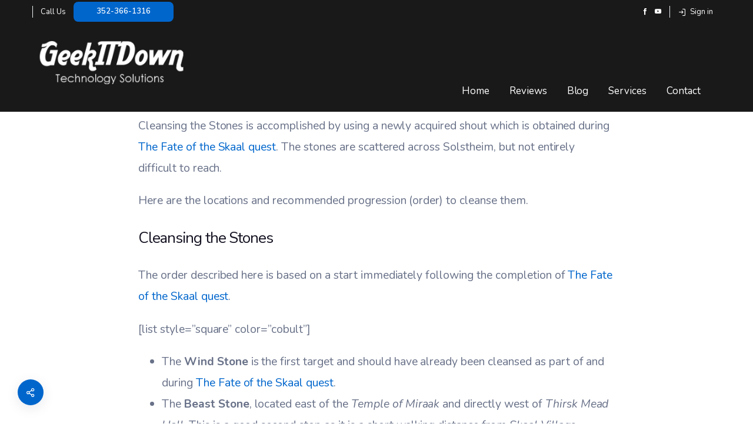

--- FILE ---
content_type: text/html; charset=UTF-8
request_url: https://geekitdown.com/how-to-complete-cleansing-the-stones-skyrim/
body_size: 13606
content:
<!DOCTYPE html>
<html lang="en-US">
	<head>
		<meta charset="UTF-8" />
		<meta name="viewport" content="width=device-width, initial-scale=1, maximum-scale=1">
		<meta name="format-detection" content="telephone=no">
		<link rel="profile" href="https://gmpg.org/xfn/11" />
		<link rel="pingback" href="https://geekitdown.com/xmlrpc.php" />
		<title>How To Complete Cleansing The Stones [Skyrim] &#8211; GeekITDown Computer Services &amp; Technology Solutions</title>
<meta name='robots' content='max-image-preview:large' />
<link rel='dns-prefetch' href='//stats.wp.com' />
<link rel='preconnect' href='//c0.wp.com' />
<link rel="alternate" type="application/rss+xml" title="GeekITDown Computer Services &amp; Technology Solutions &raquo; Feed" href="https://geekitdown.com/feed/" />
<link rel="alternate" type="application/rss+xml" title="GeekITDown Computer Services &amp; Technology Solutions &raquo; Comments Feed" href="https://geekitdown.com/comments/feed/" />
<link rel="alternate" type="application/rss+xml" title="GeekITDown Computer Services &amp; Technology Solutions &raquo; How To Complete Cleansing The Stones [Skyrim] Comments Feed" href="https://geekitdown.com/how-to-complete-cleansing-the-stones-skyrim/feed/" />
<link rel="alternate" title="oEmbed (JSON)" type="application/json+oembed" href="https://geekitdown.com/wp-json/oembed/1.0/embed?url=https%3A%2F%2Fgeekitdown.com%2Fhow-to-complete-cleansing-the-stones-skyrim%2F" />
<link rel="alternate" title="oEmbed (XML)" type="text/xml+oembed" href="https://geekitdown.com/wp-json/oembed/1.0/embed?url=https%3A%2F%2Fgeekitdown.com%2Fhow-to-complete-cleansing-the-stones-skyrim%2F&#038;format=xml" />
<style id='wp-img-auto-sizes-contain-inline-css'>
img:is([sizes=auto i],[sizes^="auto," i]){contain-intrinsic-size:3000px 1500px}
/*# sourceURL=wp-img-auto-sizes-contain-inline-css */
</style>
<style id='wp-emoji-styles-inline-css'>

	img.wp-smiley, img.emoji {
		display: inline !important;
		border: none !important;
		box-shadow: none !important;
		height: 1em !important;
		width: 1em !important;
		margin: 0 0.07em !important;
		vertical-align: -0.1em !important;
		background: none !important;
		padding: 0 !important;
	}
/*# sourceURL=wp-emoji-styles-inline-css */
</style>
<style id='wp-block-library-inline-css'>
:root{--wp-block-synced-color:#7a00df;--wp-block-synced-color--rgb:122,0,223;--wp-bound-block-color:var(--wp-block-synced-color);--wp-editor-canvas-background:#ddd;--wp-admin-theme-color:#007cba;--wp-admin-theme-color--rgb:0,124,186;--wp-admin-theme-color-darker-10:#006ba1;--wp-admin-theme-color-darker-10--rgb:0,107,160.5;--wp-admin-theme-color-darker-20:#005a87;--wp-admin-theme-color-darker-20--rgb:0,90,135;--wp-admin-border-width-focus:2px}@media (min-resolution:192dpi){:root{--wp-admin-border-width-focus:1.5px}}.wp-element-button{cursor:pointer}:root .has-very-light-gray-background-color{background-color:#eee}:root .has-very-dark-gray-background-color{background-color:#313131}:root .has-very-light-gray-color{color:#eee}:root .has-very-dark-gray-color{color:#313131}:root .has-vivid-green-cyan-to-vivid-cyan-blue-gradient-background{background:linear-gradient(135deg,#00d084,#0693e3)}:root .has-purple-crush-gradient-background{background:linear-gradient(135deg,#34e2e4,#4721fb 50%,#ab1dfe)}:root .has-hazy-dawn-gradient-background{background:linear-gradient(135deg,#faaca8,#dad0ec)}:root .has-subdued-olive-gradient-background{background:linear-gradient(135deg,#fafae1,#67a671)}:root .has-atomic-cream-gradient-background{background:linear-gradient(135deg,#fdd79a,#004a59)}:root .has-nightshade-gradient-background{background:linear-gradient(135deg,#330968,#31cdcf)}:root .has-midnight-gradient-background{background:linear-gradient(135deg,#020381,#2874fc)}:root{--wp--preset--font-size--normal:16px;--wp--preset--font-size--huge:42px}.has-regular-font-size{font-size:1em}.has-larger-font-size{font-size:2.625em}.has-normal-font-size{font-size:var(--wp--preset--font-size--normal)}.has-huge-font-size{font-size:var(--wp--preset--font-size--huge)}.has-text-align-center{text-align:center}.has-text-align-left{text-align:left}.has-text-align-right{text-align:right}.has-fit-text{white-space:nowrap!important}#end-resizable-editor-section{display:none}.aligncenter{clear:both}.items-justified-left{justify-content:flex-start}.items-justified-center{justify-content:center}.items-justified-right{justify-content:flex-end}.items-justified-space-between{justify-content:space-between}.screen-reader-text{border:0;clip-path:inset(50%);height:1px;margin:-1px;overflow:hidden;padding:0;position:absolute;width:1px;word-wrap:normal!important}.screen-reader-text:focus{background-color:#ddd;clip-path:none;color:#444;display:block;font-size:1em;height:auto;left:5px;line-height:normal;padding:15px 23px 14px;text-decoration:none;top:5px;width:auto;z-index:100000}html :where(.has-border-color){border-style:solid}html :where([style*=border-top-color]){border-top-style:solid}html :where([style*=border-right-color]){border-right-style:solid}html :where([style*=border-bottom-color]){border-bottom-style:solid}html :where([style*=border-left-color]){border-left-style:solid}html :where([style*=border-width]){border-style:solid}html :where([style*=border-top-width]){border-top-style:solid}html :where([style*=border-right-width]){border-right-style:solid}html :where([style*=border-bottom-width]){border-bottom-style:solid}html :where([style*=border-left-width]){border-left-style:solid}html :where(img[class*=wp-image-]){height:auto;max-width:100%}:where(figure){margin:0 0 1em}html :where(.is-position-sticky){--wp-admin--admin-bar--position-offset:var(--wp-admin--admin-bar--height,0px)}@media screen and (max-width:600px){html :where(.is-position-sticky){--wp-admin--admin-bar--position-offset:0px}}

/*# sourceURL=wp-block-library-inline-css */
</style><style id='global-styles-inline-css'>
:root{--wp--preset--aspect-ratio--square: 1;--wp--preset--aspect-ratio--4-3: 4/3;--wp--preset--aspect-ratio--3-4: 3/4;--wp--preset--aspect-ratio--3-2: 3/2;--wp--preset--aspect-ratio--2-3: 2/3;--wp--preset--aspect-ratio--16-9: 16/9;--wp--preset--aspect-ratio--9-16: 9/16;--wp--preset--color--black: #000000;--wp--preset--color--cyan-bluish-gray: #abb8c3;--wp--preset--color--white: #ffffff;--wp--preset--color--pale-pink: #f78da7;--wp--preset--color--vivid-red: #cf2e2e;--wp--preset--color--luminous-vivid-orange: #ff6900;--wp--preset--color--luminous-vivid-amber: #fcb900;--wp--preset--color--light-green-cyan: #7bdcb5;--wp--preset--color--vivid-green-cyan: #00d084;--wp--preset--color--pale-cyan-blue: #8ed1fc;--wp--preset--color--vivid-cyan-blue: #0693e3;--wp--preset--color--vivid-purple: #9b51e0;--wp--preset--gradient--vivid-cyan-blue-to-vivid-purple: linear-gradient(135deg,rgb(6,147,227) 0%,rgb(155,81,224) 100%);--wp--preset--gradient--light-green-cyan-to-vivid-green-cyan: linear-gradient(135deg,rgb(122,220,180) 0%,rgb(0,208,130) 100%);--wp--preset--gradient--luminous-vivid-amber-to-luminous-vivid-orange: linear-gradient(135deg,rgb(252,185,0) 0%,rgb(255,105,0) 100%);--wp--preset--gradient--luminous-vivid-orange-to-vivid-red: linear-gradient(135deg,rgb(255,105,0) 0%,rgb(207,46,46) 100%);--wp--preset--gradient--very-light-gray-to-cyan-bluish-gray: linear-gradient(135deg,rgb(238,238,238) 0%,rgb(169,184,195) 100%);--wp--preset--gradient--cool-to-warm-spectrum: linear-gradient(135deg,rgb(74,234,220) 0%,rgb(151,120,209) 20%,rgb(207,42,186) 40%,rgb(238,44,130) 60%,rgb(251,105,98) 80%,rgb(254,248,76) 100%);--wp--preset--gradient--blush-light-purple: linear-gradient(135deg,rgb(255,206,236) 0%,rgb(152,150,240) 100%);--wp--preset--gradient--blush-bordeaux: linear-gradient(135deg,rgb(254,205,165) 0%,rgb(254,45,45) 50%,rgb(107,0,62) 100%);--wp--preset--gradient--luminous-dusk: linear-gradient(135deg,rgb(255,203,112) 0%,rgb(199,81,192) 50%,rgb(65,88,208) 100%);--wp--preset--gradient--pale-ocean: linear-gradient(135deg,rgb(255,245,203) 0%,rgb(182,227,212) 50%,rgb(51,167,181) 100%);--wp--preset--gradient--electric-grass: linear-gradient(135deg,rgb(202,248,128) 0%,rgb(113,206,126) 100%);--wp--preset--gradient--midnight: linear-gradient(135deg,rgb(2,3,129) 0%,rgb(40,116,252) 100%);--wp--preset--font-size--small: 13px;--wp--preset--font-size--medium: 20px;--wp--preset--font-size--large: 36px;--wp--preset--font-size--x-large: 42px;--wp--preset--spacing--20: 0.44rem;--wp--preset--spacing--30: 0.67rem;--wp--preset--spacing--40: 1rem;--wp--preset--spacing--50: 1.5rem;--wp--preset--spacing--60: 2.25rem;--wp--preset--spacing--70: 3.38rem;--wp--preset--spacing--80: 5.06rem;--wp--preset--shadow--natural: 6px 6px 9px rgba(0, 0, 0, 0.2);--wp--preset--shadow--deep: 12px 12px 50px rgba(0, 0, 0, 0.4);--wp--preset--shadow--sharp: 6px 6px 0px rgba(0, 0, 0, 0.2);--wp--preset--shadow--outlined: 6px 6px 0px -3px rgb(255, 255, 255), 6px 6px rgb(0, 0, 0);--wp--preset--shadow--crisp: 6px 6px 0px rgb(0, 0, 0);}:where(.is-layout-flex){gap: 0.5em;}:where(.is-layout-grid){gap: 0.5em;}body .is-layout-flex{display: flex;}.is-layout-flex{flex-wrap: wrap;align-items: center;}.is-layout-flex > :is(*, div){margin: 0;}body .is-layout-grid{display: grid;}.is-layout-grid > :is(*, div){margin: 0;}:where(.wp-block-columns.is-layout-flex){gap: 2em;}:where(.wp-block-columns.is-layout-grid){gap: 2em;}:where(.wp-block-post-template.is-layout-flex){gap: 1.25em;}:where(.wp-block-post-template.is-layout-grid){gap: 1.25em;}.has-black-color{color: var(--wp--preset--color--black) !important;}.has-cyan-bluish-gray-color{color: var(--wp--preset--color--cyan-bluish-gray) !important;}.has-white-color{color: var(--wp--preset--color--white) !important;}.has-pale-pink-color{color: var(--wp--preset--color--pale-pink) !important;}.has-vivid-red-color{color: var(--wp--preset--color--vivid-red) !important;}.has-luminous-vivid-orange-color{color: var(--wp--preset--color--luminous-vivid-orange) !important;}.has-luminous-vivid-amber-color{color: var(--wp--preset--color--luminous-vivid-amber) !important;}.has-light-green-cyan-color{color: var(--wp--preset--color--light-green-cyan) !important;}.has-vivid-green-cyan-color{color: var(--wp--preset--color--vivid-green-cyan) !important;}.has-pale-cyan-blue-color{color: var(--wp--preset--color--pale-cyan-blue) !important;}.has-vivid-cyan-blue-color{color: var(--wp--preset--color--vivid-cyan-blue) !important;}.has-vivid-purple-color{color: var(--wp--preset--color--vivid-purple) !important;}.has-black-background-color{background-color: var(--wp--preset--color--black) !important;}.has-cyan-bluish-gray-background-color{background-color: var(--wp--preset--color--cyan-bluish-gray) !important;}.has-white-background-color{background-color: var(--wp--preset--color--white) !important;}.has-pale-pink-background-color{background-color: var(--wp--preset--color--pale-pink) !important;}.has-vivid-red-background-color{background-color: var(--wp--preset--color--vivid-red) !important;}.has-luminous-vivid-orange-background-color{background-color: var(--wp--preset--color--luminous-vivid-orange) !important;}.has-luminous-vivid-amber-background-color{background-color: var(--wp--preset--color--luminous-vivid-amber) !important;}.has-light-green-cyan-background-color{background-color: var(--wp--preset--color--light-green-cyan) !important;}.has-vivid-green-cyan-background-color{background-color: var(--wp--preset--color--vivid-green-cyan) !important;}.has-pale-cyan-blue-background-color{background-color: var(--wp--preset--color--pale-cyan-blue) !important;}.has-vivid-cyan-blue-background-color{background-color: var(--wp--preset--color--vivid-cyan-blue) !important;}.has-vivid-purple-background-color{background-color: var(--wp--preset--color--vivid-purple) !important;}.has-black-border-color{border-color: var(--wp--preset--color--black) !important;}.has-cyan-bluish-gray-border-color{border-color: var(--wp--preset--color--cyan-bluish-gray) !important;}.has-white-border-color{border-color: var(--wp--preset--color--white) !important;}.has-pale-pink-border-color{border-color: var(--wp--preset--color--pale-pink) !important;}.has-vivid-red-border-color{border-color: var(--wp--preset--color--vivid-red) !important;}.has-luminous-vivid-orange-border-color{border-color: var(--wp--preset--color--luminous-vivid-orange) !important;}.has-luminous-vivid-amber-border-color{border-color: var(--wp--preset--color--luminous-vivid-amber) !important;}.has-light-green-cyan-border-color{border-color: var(--wp--preset--color--light-green-cyan) !important;}.has-vivid-green-cyan-border-color{border-color: var(--wp--preset--color--vivid-green-cyan) !important;}.has-pale-cyan-blue-border-color{border-color: var(--wp--preset--color--pale-cyan-blue) !important;}.has-vivid-cyan-blue-border-color{border-color: var(--wp--preset--color--vivid-cyan-blue) !important;}.has-vivid-purple-border-color{border-color: var(--wp--preset--color--vivid-purple) !important;}.has-vivid-cyan-blue-to-vivid-purple-gradient-background{background: var(--wp--preset--gradient--vivid-cyan-blue-to-vivid-purple) !important;}.has-light-green-cyan-to-vivid-green-cyan-gradient-background{background: var(--wp--preset--gradient--light-green-cyan-to-vivid-green-cyan) !important;}.has-luminous-vivid-amber-to-luminous-vivid-orange-gradient-background{background: var(--wp--preset--gradient--luminous-vivid-amber-to-luminous-vivid-orange) !important;}.has-luminous-vivid-orange-to-vivid-red-gradient-background{background: var(--wp--preset--gradient--luminous-vivid-orange-to-vivid-red) !important;}.has-very-light-gray-to-cyan-bluish-gray-gradient-background{background: var(--wp--preset--gradient--very-light-gray-to-cyan-bluish-gray) !important;}.has-cool-to-warm-spectrum-gradient-background{background: var(--wp--preset--gradient--cool-to-warm-spectrum) !important;}.has-blush-light-purple-gradient-background{background: var(--wp--preset--gradient--blush-light-purple) !important;}.has-blush-bordeaux-gradient-background{background: var(--wp--preset--gradient--blush-bordeaux) !important;}.has-luminous-dusk-gradient-background{background: var(--wp--preset--gradient--luminous-dusk) !important;}.has-pale-ocean-gradient-background{background: var(--wp--preset--gradient--pale-ocean) !important;}.has-electric-grass-gradient-background{background: var(--wp--preset--gradient--electric-grass) !important;}.has-midnight-gradient-background{background: var(--wp--preset--gradient--midnight) !important;}.has-small-font-size{font-size: var(--wp--preset--font-size--small) !important;}.has-medium-font-size{font-size: var(--wp--preset--font-size--medium) !important;}.has-large-font-size{font-size: var(--wp--preset--font-size--large) !important;}.has-x-large-font-size{font-size: var(--wp--preset--font-size--x-large) !important;}
/*# sourceURL=global-styles-inline-css */
</style>

<style id='classic-theme-styles-inline-css'>
/*! This file is auto-generated */
.wp-block-button__link{color:#fff;background-color:#32373c;border-radius:9999px;box-shadow:none;text-decoration:none;padding:calc(.667em + 2px) calc(1.333em + 2px);font-size:1.125em}.wp-block-file__button{background:#32373c;color:#fff;text-decoration:none}
/*# sourceURL=/wp-includes/css/classic-themes.min.css */
</style>
<link rel='stylesheet' id='scape-style-css' href='https://geekitdown.com/wp-content/themes/scape/library/css/app.css?ver=1.0' media='all' />
<style id='scape-style-inline-css'>
.wtbx-site-preloader-inner {visibility:hidden; opacity: 0;}
/*# sourceURL=scape-style-inline-css */
</style>
<link rel='stylesheet' id='child-style-css' href='https://geekitdown.com/wp-content/themes/scape-child/style.css?ver=1.0' media='all' />
<link rel='stylesheet' id='scape-blog-css' href='https://geekitdown.com/wp-content/themes/scape/library/css/blog.css?ver=1.0' media='all' />
<link rel='stylesheet' id='scape-share-css' href='https://geekitdown.com/wp-content/themes/scape/library/css/module-share.css?ver=1.0' media='all' />
<link rel='stylesheet' id='scape-style-preloaders-css' href='//geekitdown.com/wp-content/uploads/wtbx_custom_styles/style-custom-preloaders.css?ver=1769192677' media='all' />
<link rel='stylesheet' id='scape-ui-font-css' href='https://geekitdown.com/wp-content/themes/scape/library/fonts/scape-ui.min.css?ver=1.0' media='all' />
<link rel='stylesheet' id='scape-header-style-css' href='//geekitdown.com/wp-content/uploads/wtbx_custom_styles/style-custom-header-3.css?ver=1.0' media='all' />
<script></script><link rel="https://api.w.org/" href="https://geekitdown.com/wp-json/" /><link rel="alternate" title="JSON" type="application/json" href="https://geekitdown.com/wp-json/wp/v2/posts/7574" /><link rel="canonical" href="https://geekitdown.com/how-to-complete-cleansing-the-stones-skyrim/" />
<meta name="generator" content="Redux 4.5.9" />	<style>img#wpstats{display:none}</style>
		<style>.recentcomments a{display:inline !important;padding:0 !important;margin:0 !important;}</style><meta name="generator" content="Powered by WPBakery Page Builder - drag and drop page builder for WordPress."/>
<link rel="icon" href="https://geekitdown.com/wp-content/uploads/2020/08/geekitdown-logo-200x200-1-100x100.jpg" sizes="32x32" />
<link rel="icon" href="https://geekitdown.com/wp-content/uploads/2020/08/geekitdown-logo-200x200-1.jpg" sizes="192x192" />
<link rel="apple-touch-icon" href="https://geekitdown.com/wp-content/uploads/2020/08/geekitdown-logo-200x200-1-180x180.jpg" />
<meta name="msapplication-TileImage" content="https://geekitdown.com/wp-content/uploads/2020/08/geekitdown-logo-200x200-1.jpg" />
<noscript><style> .wpb_animate_when_almost_visible { opacity: 1; }</style></noscript>	<link rel='stylesheet' id='js_composer_front-css' href='https://geekitdown.com/wp-content/plugins/js_composer/assets/css/js_composer.min.css?ver=8.7.2' media='all' />
<link rel='stylesheet' id='scape-hero-css' href='https://geekitdown.com/wp-content/themes/scape/library/css/module-hero.css?ver=1.0' media='all' />
<link rel='stylesheet' id='scape-comments-css' href='https://geekitdown.com/wp-content/themes/scape/library/css/module-comments.css?ver=1.0' media='all' />
<link rel='stylesheet' id='scape-listitem-css' href='https://geekitdown.com/wp-content/themes/scape/library/css/module-listitem.css?ver=1.0' media='all' />
<link rel='stylesheet' id='wtbx_scape-basic-css' href='https://geekitdown.com/wp-content/plugins/scape-core/include/icon-fonts/scape-basic/scape-basic.min.css?ver=1.0' media='all' />
<link rel='stylesheet' id='scape-service-css' href='https://geekitdown.com/wp-content/themes/scape/library/css/module-service.css?ver=1.0' media='all' />
<link rel='stylesheet' id='wtbx_scape-devices-css' href='https://geekitdown.com/wp-content/plugins/scape-core/include/icon-fonts/scape-devices/scape-devices.min.css?ver=1.0' media='all' />
<link rel='stylesheet' id='scape-socialicons-css' href='https://geekitdown.com/wp-content/themes/scape/library/css/module-sicons.css?ver=1.0' media='all' />
<link rel='stylesheet' id='wtbx-google-fonts-nunito-css' href='//fonts.googleapis.com/css?family=Nunito%3A200%2C200italic%2C300%2C300italic%2Cregular%2Citalic%2C600%2C600italic%2C700%2C700italic%2C800%2C800italic%2C900%2C900italic&#038;subset=vietnamese&#038;ver=6.9' media='all' />
<link rel='stylesheet' id='wtbx-google-fonts-poppins-css' href='//fonts.googleapis.com/css?family=Poppins%3A500%2C700&#038;subset=devanagari&#038;ver=6.9' media='all' />
<link rel='stylesheet' id='scape-style-custom-css' href='//geekitdown.com/wp-content/uploads/wtbx_custom_styles/style-custom.css?ver=1769192677' media='all' />
</head>

	
	<body data-rsssl=1 class="wp-singular post-template-default single single-post postid-7574 single-format-standard wp-custom-logo wp-theme-scape wp-child-theme-scape-child device-desktop wtbx-page-init anim_disable_mobile_landscape scape-ver-1.0 scape-core-ver-1.5.14 wpb-js-composer js-comp-ver-8.7.2 vc_responsive" data-smoothscroll="1">
	    
	
    <div id="site">

	
    <div class="wtbx_mobile_backdrop"></div>
    <nav id="mobile-header" class="header-mobile-side wtbx_skin_light wtbx_design_default" data-width="290">
        <div class="mobile-nav-wrapper">
            <div class="mobile-nav-header">
                <div class="wtbx_mobile_close"></div>
            </div>
                                    <div class="wtbx_hs wtbx_hs_header">
                            <div class="wtbx_hs_inner clearfix">                                    <div class="wtbx_ha wtbx_ha_header_top clearfix"><div class="wtbx_header_part wtbx_content_block header_button_height">
	
		<div class="wtbx_content_block_inner row-inner">
			<div class="wpb-content-wrapper"><div class="wtbx_vc_row wtbx_vc_row-241020730 wtbx_stretch_row wtbx_anim_style_1" data-skin="light"><div class="wtbx_vc_el_container wtbx_vc_row_container"><div class="wtbx_vc_el_inner wtbx_vc_row_inner"><div class="wtbx_row_wrapper"><div class="wtbx_row_content clearfix"><div class="wtbx_row_content_wrapper"><div class="wtbx_row_content_inner clearfix"><div class="wtbx_vc_column vc_col-sm-12 wtbx_with_image wtbx_vc_column-241021512"><div class="wtbx_vc_el_container wtbx_vc_column_container"><div class="wtbx_vc_el_inner wtbx_vc_column_inner"><div class="wtbx_column_wrapper clearfix"><div class="wtbx_column_content"><div class="wtbx_vc_text_element wtbx_vc_text_element-241021848 wtbx_display_block wtbx_appearance_animation wtbx-anim-scale-up wtbx-duration-1000 wtbx_easing-natural"><div class="wtbx_vc_el_container wtbx_vc_text_element_container"><div class="wtbx_text_element_content"><div class="wtbx_text_element_inner"><p><a href="https://geekitdown.com/"><img decoding="async" class="alignnone size-full wp-image-18201" src="https://geekitdown.com/wp-content/uploads/2022/02/gid_logo_60x60.png" alt="GeekITDown Computer Services" width="60" height="60" /></a></p>
</div></div></div></div></div></div></div></div></div></div></div></div></div></div></div></div>
</div>		</div>
	</div><div class="wtbx_header_part header_button header_button_alt wtbx_search_field_wrapper">
	<div class="search_field">
		<form role="search" method="get" class="searchform" action="https://geekitdown.com/">
			<input type="text" name="s" class="search-input" placeholder="Search" />
						<i class="scape-ui-search"></i>
		</form>
	</div>
</div></div>
                                </div>
                        </div>
                                            <div class="wtbx_hs wtbx_hs_main">
                            <div class="wtbx_hs_inner clearfix">                                    <div class="wtbx_ha wtbx_ha_main_main clearfix"><nav class="wtbx_header_part wtbx_menu_nav">
	<ul id="menu-gid_scape_mobile" class="menu"><li class="menu-item menu-item-depth-0  menu-item-18195" data-id="menu-item-18195"><a href="https://geekitdown.com/" class="menu-link main-menu-link item-title">Home</a></li>
<li class="menu-item menu-item-depth-0  menu-item-18366" data-id="menu-item-18366"><a href="https://geekitdown.com/geekitdown-backup-service-pricing/" class="menu-link main-menu-link item-title">GeekITDown Backup Service Pricing</a></li>
<li class="menu-item menu-item-depth-0  menu-item-18191" data-id="menu-item-18191"><a href="https://geekitdown.com/contact-geekitdown/" class="menu-link main-menu-link item-title">Contact GeekITDown</a></li>
<li class="menu-item menu-item-depth-0  menu-item-18249" data-id="menu-item-18249"><a href="https://geekitdown.com/geekitdown-reviews/" class="menu-link main-menu-link item-title">GeekITDown Reviews</a></li>
<li class="menu-item menu-item-depth-0  menu-item-18193" data-id="menu-item-18193"><a href="https://geekitdown.com/checkout/" class="menu-link main-menu-link item-title">Checkout</a></li>
<li class="menu-item menu-item-depth-0  menu-item-18194" data-id="menu-item-18194"><a href="https://geekitdown.com/cart/" class="menu-link main-menu-link item-title">Cart</a></li>
</ul></nav></div>
                                </div>
                        </div>
                                            <div class="wtbx_hs wtbx_hs_footer">
                            <div class="wtbx_hs_inner clearfix">                                    <div class="wtbx_ha wtbx_ha_footer_bottom_stack clearfix"><div class="wtbx_header_part header_button wtbx_header_icons_wrapper"><ul class="wtbx_header_icons clearfix"><li class="wtbx_social_icon"><a href="https://www.facebook.com/GeekITDown/" target="_blank" class="wtbx_h_text_color wtbx_h_text_color_hover header_button_height"><i class="scape-ui-facebook"></i></a></li><li class="wtbx_social_icon"><a href="https://www.youtube.com/c/Geekitdown/" target="_blank" class="wtbx_h_text_color wtbx_h_text_color_hover header_button_height"><i class="scape-ui-youtube"></i></a></li></ul></div>	<div class="wtbx_header_part wtbx_header_text_wrapper">
		<div class="wtbx_header_text">© 2025 | GeekITDown. All rights reserved.</div>
	</div>
</div>
                                </div>
                        </div>
                            </div>
    </nav>


	<!-- Wrapper start -->
	<div id="wrapper">
		
	
    <header id="site-header" class="header-layout-3 header_sticky_no_topbar header_sticky_no_bottombar" data-width="768" data-height="" data-skin="light">
		
<div id="header-wrapper" class="header-desktop header-wrapper header-style-3 header-contained header-skin-light sticky-skin-light header_anim_9 shadow_sticky">
	<div id="header-container" class="clearfix">
						<div class="wtbx_hs wtbx_hs_topbar">
					<div class="wtbx_hs_inner">							<div class="wtbx_ha wtbx_ha_topbar_left"><div class="wtbx_header_part wtbx_header_border header_button_height"></div><div class="wtbx_header_part wtbx_header_space header_button_height"></div>	<div class="wtbx_header_part wtbx_header_text_wrapper">
		<div class="wtbx_header_text">Call Us </div>
	</div>
<div class="wtbx_header_part wtbx_header_space header_button_height"></div>
<div class="wtbx_header_part header_button header_custom_button header_button_height">
    <a href="tel:352-366-1316" class="wtbx-button wtbx-button-primary">352-366-1316</a>
</div></div>
													<div class="wtbx_ha wtbx_ha_topbar_right"><div class="wtbx_header_part wtbx_header_space header_button_height"></div><div class="wtbx_header_part wtbx_header_login">
			<a href="https://geekitdown.com/p88rf9q/?redirect_to=https%3A%2F%2Fgeekitdown.com%2Fhow-to-complete-cleansing-the-stones-skyrim%2F" class="wtbx_login_modal_trigger wtbx_header_link wtbx_h_text_color wtbx_h_text_color_hover" data-reveal-id="wtbx_login_modal">
			<i class="scape-ui-log-in"></i>
			Sign in		</a>

		<div id="wtbx_login_modal" class="wtbx_login_modal">
			<div class="wtbx_login_modal_backdrop"></div>
			<div class="wtbx_login_modal_cont">
				<div class="wtbx_login_modal_popup">
					<div class="wtbx_login_modal_wrapper">
                        <div class="wtbx_login_modal_close"><i class="scape-ui-x"></i></div>
                        <div class="wtbx_login_modal_inner">
							<div class="wtbx_login_modal_signin">
								<h3 class="wtbx_login_form_title">Sign in</h3>
			<form name="loginform_6973bce5e1a63" id="loginform_6973bce5e1a63" class="wtbx_login_form clearfix" action="https://geekitdown.com/p88rf9q/" method="post">
				
				<p class="login-username">
					<label for="user_login_6973bce5e1a6c">Username / Email</label>
					<input type="text" name="log" id="user_login_6973bce5e1a6c" class="input" value="" size="20" placeholder="Login" />
				</p>
				<p class="login-password">
					<label for="user_pass_6973bce5e1a6d">Password</label>
					<input type="password" name="pwd" id="user_pass_6973bce5e1a6d" class="input" value="" size="20" placeholder="Password" />
				</p><p class="login-registration">
					
				</p>
				<p class="login-submit">
					<button type="submit" name="wp-submit" id="wp-submit_6973bce5e1a70" class="button wtbx-button wtbx-button-primary button-md button-fw">Sign in</button>
					<input type="hidden" name="redirect_to" value="https://geekitdown.com/how-to-complete-cleansing-the-stones-skyrim/" />
				</p><div class="wtbx_login_opts clearfix">
				<p class="login-remember"><input name="rememberme" type="checkbox" id="rememberme_6973bce5e1a6e" value="forever" /><label for="rememberme_6973bce5e1a6e"> Remember Me</label></p><p class="login-lost-password"><label><a href="https://geekitdown.com/p88rf9q/?action=lostpassword">Forgot password?</a></label></p></div>
			</form>							</div>
						</div>
					</div>
				</div>
			</div>
		</div>
	</div><div class="wtbx_header_part wtbx_header_space header_button_height"></div><div class="wtbx_header_part wtbx_header_border header_button_height"></div><div class="wtbx_header_part wtbx_header_space header_button_height"></div><div class="wtbx_header_part header_button wtbx_header_icons_wrapper"><ul class="wtbx_header_icons clearfix"><li class="wtbx_social_icon"><a href="https://www.facebook.com/GeekITDown/" target="_blank" class="wtbx_h_text_color wtbx_h_text_color_hover header_button_height"><i class="scape-ui-facebook"></i></a></li><li class="wtbx_social_icon"><a href="https://www.youtube.com/c/Geekitdown/" target="_blank" class="wtbx_h_text_color wtbx_h_text_color_hover header_button_height"><i class="scape-ui-youtube"></i></a></li></ul></div></div>
						</div>
				</div>
							<div class="wtbx_hs wtbx_hs_bottombar">
					<div class="wtbx_hs_inner">

<div class="wtbx_header_logo_wrapper">
	<a class="wtbx_header_logo" href="https://geekitdown.com/">
					<img class="wtbx_logo_img" width="270" height="112" src="https://geekitdown.com/wp-content/uploads/2020/08/gid-brand-name-descrip-300x124-1.jpg" alt="GeekITDown Computer Services &amp; Technology Solutions" />
			</a>
</div>							<div class="wtbx_ha wtbx_ha_bottombar_right"><div class="wtbx_header_part wtbx_header_space header_button_height"></div><div class="wtbx_header_part wtbx_header_space header_button_height"></div><div class="wtbx_header_part wtbx_header_space header_button_height"></div>

</div>
						</div>
				</div>
							<div class="wtbx_hs wtbx_hs_header">
					<div class="wtbx_hs_inner">							<div class="wtbx_ha wtbx_ha_header_main"><nav class="wtbx_header_part wtbx_menu_nav">
	</nav></div>
													<div class="wtbx_ha wtbx_ha_header_right"><div class="wtbx_header_part wtbx_header_space header_button_height"></div><nav class="wtbx_header_part wtbx_menu_nav">
	<ul id="menu-rsw-gid_menu_1-2014" class="menu"><li class="menu-item menu-item-depth-0  menu-item-40" data-id="menu-item-40"><a href="https://geekitdown.com/" class="menu-link main-menu-link item-title">Home</a></li>
<li class="menu-item menu-item-depth-0  menu-item-18250" data-id="menu-item-18250"><a href="https://geekitdown.com/geekitdown-reviews/" class="menu-link main-menu-link item-title">Reviews</a></li>
<li class="menu-item menu-item-depth-0  menu-item-6054" data-id="menu-item-6054"><a title="Blog will be back online soon!" class="menu-link main-menu-link item-title">Blog</a></li>
<li class="menu-item menu-item-depth-0 has-submenu  menu-item-18183" data-id="menu-item-18183"><a href="https://geekitdown.com/contact-geekitdown/" class="menu-link main-menu-link item-title">Services</a>
<div class="sub-menu"><ul class="menu-depth-1 sub-menu sub-menu-group">
	<li class="sub-menu-item menu-item-depth-1  menu-item-18360" data-id="menu-item-18360"><a href="https://geekitdown.com/geekitdown-backup-service-pricing/" class="menu-link sub-menu-link">GeekITDown Backup Service Pricing</a></li>
	<li class="sub-menu-item menu-item-depth-1  menu-item-18362" data-id="menu-item-18362"><a href="https://geekitdown.com/contact-geekitdown/" class="menu-link sub-menu-link">IT Business Services</a></li>
</ul></div>
</li>
<li class="menu-item menu-item-depth-0  menu-item-17998" data-id="menu-item-17998"><a title="Contact GeekITDown" href="https://geekitdown.com/contact-geekitdown/" class="menu-link main-menu-link item-title">Contact</a></li>
</ul></nav><div class="wtbx_header_part wtbx_header_space header_button_height"></div><div class="wtbx_header_part wtbx_header_space header_button_height"></div></div>
						</div>
				</div>
				</div>
</div>		
    <div id="header-wrapper-mobile" class="header-mobile header-wrapper header-mobile-top header_sticky_scroll shadow_default_sticky">
        <div id="header-container-mobile" class="clearfix">
                                    <div class="wtbx_hs wtbx_hs_top_header">
                            <div class="wtbx_hs_inner clearfix">

<div class="wtbx_header_logo_wrapper">
	<a class="wtbx_header_logo" href="https://geekitdown.com/">
					<img class="wtbx_logo_img" width="60" height="60" src="https://geekitdown.com/wp-content/uploads/2020/08/geekitdown-logo-200x200-1.jpg" alt="GeekITDown Computer Services &amp; Technology Solutions" />
			</a>
</div>                                        <div class="wtbx_ha wtbx_ha_top_header_right clearfix">                                                <div class="wtbx_header_part wtbx_mobile_trigger">
                                                    <div class="wtbx_header_trigger_inner">
                                                        <div class="line first"></div>
                                                        <div class="line second"></div>
                                                        <div class="line third"></div>
                                                    </div>
                                                </div>
                                            </div>
                                    </div>
                        </div>
                        </div>
    </div>

	</header><!-- #site-header -->

		<!-- Main start -->
		<div id="main" class="wtbx-footer-default">

						
            
			
            <div id="page-header" class="layout-one type-default wtbx-fadeout wtbx_parallax_wrapper" data-layout="one" data-decoration="" data-fullscroll="" data-skin="light">
				<div class="page-header-bg-wrapper">
					<div class="page-header-bg wtbx-element-reveal wtbx-reveal-cont">
						<div class="page-header-image-wrapper">
							<div class="page-header-image wtbx-entry-media " data-parallax-strength="">
															</div>
						</div>
						<div class="page-header-shadow"></div>
					</div>
				</div>
				<div class="page-header-overlay"></div>

				<div class="page-header-inner">

					
                    <div class="page-header-content clearfix">

					
					<div class="wtbx-page-title">
						<div class="row-inner clearfix">
							<div class="wtbx-col-sm-12">
								<h1>How To Complete Cleansing The Stones [Skyrim]</h1>
							</div>
						</div>
					</div>

					<div class="wtbx-page-breadcrumbs"><div class="row-inner clearfix"><div class="wtbx-col-sm-12"><div class="breadcrumbs-path"><div><a href="https://geekitdown.com/" class="home">Home</a> <span class='separator'>/</span> <a href="https://geekitdown.com/?page_id=6014">Blog</a> <span class='separator'>/</span> <a href="https://geekitdown.com/category/gaming/" title="Gaming">Gaming</a> <span class='separator'>/</span> How To Complete Cleansing The Stones [Skyrim]</div></div></div></div></div>
					
                    </div>

					
                </div>

				
			</div>

		
			<!-- Page-wrap start -->
			<div id="page-wrap" class="clearfix">

<article itemscope itemtype="http://schema.org/Article" id="post-7574" class="post-entry clearfix post-7574 post type-post status-publish format-standard has-post-thumbnail hentry category-gaming category-the-elder-scrolls-v-skyrim-gaming tag-beast-stone-location tag-cleansing-the-stones-locations tag-cleansing-the-stones-walkthrough tag-dragonborn tag-dragonborn-skyrim-dlc tag-earth-stone-location tag-skyrim tag-sun-stone-location tag-water-stone-location tag-wind-stone-location">
	<div id="container" class="row-inner no_sidebar width-default">

        <div class="wtbx-content-body wtbx-post-body clearfix">
            <div id="content">

                
                                            <div class="wtbx-width wtbx-large-7 wtbx-medium-8 wtbx-small-9"><div class="post-entry-header">
	        	</div><!-- .entry-header --><div class="entry-meta single-post-meta">

	
	
</div>
<div class="entry-content">
	<p>Cleansing the Stones is accomplished by using a newly acquired shout which is obtained during <a title="The Fate Of The Skaal Walk-Through [Skyrim]" href="https://geekitdown.com/the-fate-of-the-skaal-walk-through-skyrim/" target="_blank" rel="noopener noreferrer">The Fate of the Skaal quest</a>. The stones are scattered across Solstheim, but not entirely difficult to reach.</p>
<p>Here are the locations and recommended progression (order) to cleanse them.</p>
<h3>Cleansing the Stones</h3>
<p>The order described here is based on a start immediately following the completion of <a title="The Fate Of The Skaal Walk-Through [Skyrim]" href="https://geekitdown.com/the-fate-of-the-skaal-walk-through-skyrim/" target="_blank" rel="noopener noreferrer">The Fate of the Skaal quest</a>.</p>
<p>[list style=&#8221;square&#8221; color=&#8221;cobult&#8221;]</p>
<ul>
<li>The <strong>Wind Stone</strong> is the first target and should have already been cleansed as part of and during <a title="The Fate Of The Skaal Walk-Through [Skyrim]" href="https://geekitdown.com/the-fate-of-the-skaal-walk-through-skyrim/" target="_blank" rel="noopener noreferrer">The Fate of the Skaal quest</a>.</li>
<li>The <strong>Beast Stone</strong>, located east of the <em>Temple of Miraak</em> and directly west of <em>Thirsk Mead Hall</em>. This is a good second stop as it is a short walking distance from <em>Skaal Village</em>.</li>
<li>The <strong>Earth Stone</strong>, located along the southwestern coast and west of <em>Raven Rock</em>. Fast travel to Raven Rock to cleanse this one quickly.</li>
<li>The <strong>Water Stone</strong>, located along the western coast and north of <em>Bloodskal Barrow</em>. After the Earth Stone is cleansed, a straightforward approach is to move north along the coastline to reach the Water Stone.</li>
<li>The <strong>Sun Stone</strong>, located along the southeastern coast and north of <em>Tel Mithryn</em>. Cleansing the Sun Stone last is a convenient way to segway into the next part of the main questline, The Path of Knowledge which continues in Tel Mithryn.</li>
<li>No matter the order, when all are cleansed, Cleansing the Stones is complete.</li>
</ul>
<h4><span style="color: #993300;">Enemies</span></h4>
<p>You can expect to see some sort of Lurker after cleansing each stone, perhaps multiple Lurkers. The enemies include Lurkers, Lurker Guardians and Lurker Vindicators. [notice type=&#8221;green&#8221;]<strong>Tip</strong>: All Lurkers are susceptible to paralyze.[/notice]</p>
<p>If you enjoyed or found this article useful, please show us some support by <a href="http://www.facebook.com/GeekITDown" target="_blank" rel="noopener noreferrer">liking us on Facebook</a> or by sharing us on your favorite social website. Thanks!</p>
<div style="”display: block; text-align: center;"><script>// <![CDATA[
google_ad_client = "ca-pub-8720115653921139"; /* In-post Banner */ google_ad_slot = "1845608325"; google_ad_width = 468; google_ad_height = 60;
// ]]&gt;</script><br />
<script src="https://pagead2.googlesyndication.com/pagead/show_ads.js">// <![CDATA[


// ]]&gt;</script></div>
	</div><!-- .entry-content -->
	<div class="wtbx-like-wrapper wtbx-page-like-wrapper">
		<div class="wtbx-like-inner">
			<a href="https://geekitdown.com/wp-admin/admin-ajax.php?action=process_simple_like&nonce=c51f25ede0&post_id=7574&disabled=true&is_comment=0" class="wtbx-like-button sl-button sl-button-7574 filled" data-nonce="c51f25ede0" data-post-id="7574" data-iscomment="0" title="Like"><i class="scape-ui-heart-filled"></i><span class="sl-count like-count">131</span><div class="wtbx-like-anim"><span></span><span></span><span></span><span></span><span></span><span></span><span></span><span></span><span></span><span></span></div></a><div class="wtbx-like-label wtbx-text"><span class="wtbx-like-label-prefix">Like</span> this post</div>		</div>
	</div>
</div>
                
            </div><!-- #content -->

                        </div>

            <div class="wtbx-width wtbx-large-7 wtbx-medium-8 wtbx-small-9">
	<div class="wtbx-navigation-wrapper post-nav-wrapper wtbx-page-nav-wrapper wtbx-layout-bottom">
		<nav class="wtbx-navigation post-nav wtbx-page-nav wtbx-skin-light">
			<div class="wtbx-nav-inner post-nav-inner row-inner clearfix">
				<ul class="wtbx-col-sm-12 wtbx-nav-column">

									</ul>
			</div>
		</nav>
	</div>

            </div>

	</div><!-- #container -->
</article>


    <div class="row-inner">
        <div class="wtbx-width wtbx-large-7 wtbx-medium-8 wtbx-small-9">
            
<div id="comments" class="comments-area">

	
	<h3 class="comments-title">
		<span class="comments-title-inner">
			2&nbsp;Comments		</span>
	</h3>

	<ol class="comment-list">
		
	
	<li class="pingback even thread-even depth-1" id="comment-1051">
	<div id="comment-body-1051" class="comment-body">

		<div class="comment-author vcard author">
					</div><!-- /.comment-author -->

		<div class="comment-container clearfix">
			<div class="comment-header">
				<cite class="fn n author-name wtbx-text"><a href="https://geekitdown.com/the-path-of-knowledge-walk-through-skyrim/" class="url" rel="ugc">The Path Of Knowledge Walk-through [Skyrim] | GeekITDown</a></cite>

				<div class="reply">
					<a rel="nofollow" class="comment-reply-link" href="https://geekitdown.com/how-to-complete-cleansing-the-stones-skyrim/?replytocom=1051#respond" data-commentid="1051" data-postid="7574" data-belowelement="comment-1051" data-respondelement="respond" data-replyto="Reply to The Path Of Knowledge Walk-through [Skyrim] | GeekITDown" aria-label="Reply to The Path Of Knowledge Walk-through [Skyrim] | GeekITDown">Reply</a>				</div><!-- /.reply -->
			</div>

							<div class="comment-meta comment-metadata wtbx-text">4 January 2014</div><!-- /.comment-meta -->
			
			<div id="comment-content-1051" class="comment-content">
                            </div><!-- /.comment-content -->

			<div class="reply">
				<a rel="nofollow" class="comment-reply-link" href="https://geekitdown.com/how-to-complete-cleansing-the-stones-skyrim/?replytocom=1051#respond" data-commentid="1051" data-postid="7574" data-belowelement="comment-1051" data-respondelement="respond" data-replyto="Reply to The Path Of Knowledge Walk-through [Skyrim] | GeekITDown" aria-label="Reply to The Path Of Knowledge Walk-through [Skyrim] | GeekITDown">Reply</a>			</div><!-- /.reply -->

		</div>
	</div><!-- /.comment-body -->


	</li><!-- /#comment-1051-->


	<li class="pingback odd alt thread-odd thread-alt depth-1" id="comment-1052">
	<div id="comment-body-1052" class="comment-body">

		<div class="comment-author vcard author">
					</div><!-- /.comment-author -->

		<div class="comment-container clearfix">
			<div class="comment-header">
				<cite class="fn n author-name wtbx-text"><a href="https://geekitdown.com/the-fate-of-the-skaal-walk-through-skyrim/" class="url" rel="ugc">The Fate Of The Skaal Walk-Through [Skyrim] | GeekITDown</a></cite>

				<div class="reply">
					<a rel="nofollow" class="comment-reply-link" href="https://geekitdown.com/how-to-complete-cleansing-the-stones-skyrim/?replytocom=1052#respond" data-commentid="1052" data-postid="7574" data-belowelement="comment-1052" data-respondelement="respond" data-replyto="Reply to The Fate Of The Skaal Walk-Through [Skyrim] | GeekITDown" aria-label="Reply to The Fate Of The Skaal Walk-Through [Skyrim] | GeekITDown">Reply</a>				</div><!-- /.reply -->
			</div>

							<div class="comment-meta comment-metadata wtbx-text">4 January 2014</div><!-- /.comment-meta -->
			
			<div id="comment-content-1052" class="comment-content">
                            </div><!-- /.comment-content -->

			<div class="reply">
				<a rel="nofollow" class="comment-reply-link" href="https://geekitdown.com/how-to-complete-cleansing-the-stones-skyrim/?replytocom=1052#respond" data-commentid="1052" data-postid="7574" data-belowelement="comment-1052" data-respondelement="respond" data-replyto="Reply to The Fate Of The Skaal Walk-Through [Skyrim] | GeekITDown" aria-label="Reply to The Fate Of The Skaal Walk-Through [Skyrim] | GeekITDown">Reply</a>			</div><!-- /.reply -->

		</div>
	</div><!-- /.comment-body -->


	</li><!-- /#comment-1052-->


		</ol><!-- .comment-list -->

	
	

		<div id="respond" class="comment-respond">
		<h3 id="reply-title" class="comment-reply-title">Leave a Reply <small><a rel="nofollow" id="cancel-comment-reply-link" href="/how-to-complete-cleansing-the-stones-skyrim/#respond" style="display:none;">&#40;Cancel reply&#41;</a></small></h3><form action="https://geekitdown.com/wp-comments-post.php" method="post" id="commentform" class="comment-form"><p class="comment-notes">Your email address will not be published. Required fields are marked *</p><p class="comment-form-comment"><label for="comment">Comment <span class="required">*</span></label> <textarea autocomplete="new-password"  id="d8712a6445"  name="d8712a6445"   cols="45" rows="8" maxlength="65525" required="required"></textarea><textarea id="comment" aria-label="hp-comment" aria-hidden="true" name="comment" autocomplete="new-password" style="padding:0 !important;clip:rect(1px, 1px, 1px, 1px) !important;position:absolute !important;white-space:nowrap !important;height:1px !important;width:1px !important;overflow:hidden !important;" tabindex="-1"></textarea><script data-noptimize>document.getElementById("comment").setAttribute( "id", "ac8ec950c6c118b32003dd2498b9bd6f" );document.getElementById("d8712a6445").setAttribute( "id", "comment" );</script></p><div class="comment-form-info-fields col_container"><div class="col_3 comment-form-author"><label for="author">Name</label> <span class="required">*</span><input id="author" name="author" type="text" value="" size="30" aria-required='true' /></div>
<div class="col_3 comment-form-email"><label for="email">Email</label> <span class="required">*</span><input id="email" name="email" type="text" value="" size="30" aria-required='true' /></div>
<div class="col_3 comment-form-url"><label for="url">Website</label><input id="url" name="url" type="text" value="" size="30" /></div></div>
<p class="comment-form-cookies-consent"><input id="wp-comment-cookies-consent" name="wp-comment-cookies-consent" type="checkbox" value="yes" /> <label for="wp-comment-cookies-consent">Save my name, email, and website in this browser for the next time I comment.</label></p>
<p class="form-submit"><input name="submit" type="submit" id="submit" class="submit wtbx-button wtbx-button-primary button-md" value="Post Comment" /> <input type='hidden' name='comment_post_ID' value='7574' id='comment_post_ID' />
<input type='hidden' name='comment_parent' id='comment_parent' value='0' />
</p></form>	</div><!-- #respond -->
	
</div><!-- #comments -->        </div>
    </div>

	                        </div><!-- #page-wrap  -->

                        
<footer id="footer" class="wtbx_skin_light">
    <div class="wpb-content-wrapper"><div class="wtbx_vc_row wtbx_vc_row-241069332 wtbx_stretch_row wtbx_anim_style_1" data-skin="light"><div class="wtbx_vc_el_container wtbx_vc_row_container"><div class="wtbx_vc_el_inner wtbx_vc_row_inner"><div class="wtbx_row_wrapper"><div class="wtbx_row_bg"></div><div class="wtbx_row_content clearfix"><div class="wtbx_row_content_wrapper"><div class="wtbx_row_content_inner clearfix"><div class="wtbx_vc_column vc_col-sm-12 wtbx_with_image wtbx_vc_column-241070026 wtbx_center_align_tablet_portrait"><div class="wtbx_vc_el_container wtbx_vc_column_container"><div class="wtbx_vc_el_inner wtbx_vc_column_inner"><div class="wtbx_column_wrapper clearfix"><div class="wtbx_column_content">

<div class="wtbx_vc_empty_space wtbx_vc_empty_space-241070335">
		<span class="wtbx_empty_space_inner"></span>
</div>
</div></div></div></div></div></div></div></div></div></div></div></div><div class="wtbx_vc_row wtbx_vc_row-241070693 wtbx_stretch_row wtbx_center_align_mobile_landscape wtbx_anim_style_1 wtbx_row-flex-align-stretch wtbx_row-flex" data-skin="light"><div class="wtbx_vc_el_container wtbx_vc_row_container"><div class="wtbx_vc_el_inner wtbx_vc_row_inner"><div class="wtbx_row_wrapper"><div class="wtbx_row_bg"><div class="wtbx_row_bg_inner wtbx-reveal-cont"><div class="wtbx_row_bg_media_wrapper wtbx-entry-media"><div class="wtbx_row_bg_media"></div></div><div class="wtbx_row_bg_overlay"></div></div></div><div class="wtbx_row_content clearfix"><div class="wtbx_row_content_wrapper"><div class="wtbx_row_content_inner clearfix"><div class="wtbx_vc_column vc_col-sm-4 wtbx_with_image wtbx_vc_column-241071329"><div class="wtbx_vc_el_container wtbx_vc_column_container"><div class="wtbx_vc_el_inner wtbx_vc_column_inner"><div class="wtbx_column_wrapper clearfix"><div class="wtbx_column_content"><div class="wtbx_vc_styled_heading wtbx_vc_styled_heading-241071658 wtbx_style_default"><div class="wtbx_vc_el_container wtbx_vc_styled_heading_container clearfix"><div class="wtbx_vc_el_inner wtbx_vc_styled_heading_inner"><div class="wtbx_heading_el_title_wrapper h3"><h3 class="wtbx_heading_el_title wtbx-text">Services</h3></div></div></div></div>

<div class="wtbx_vc_empty_space wtbx_vc_empty_space-241071810">
		<span class="wtbx_empty_space_inner"></span>
</div>
<div class="wtbx_vc_divider wtbx_vc_divider-241071956 wtbx_style_gradient wtbx_align_left"><div class="wtbx_vc_el_container wtbx_vc_divider_container"><div class="wtbx_vc_el_inner wtbx_vc_divider_inner"></div></div></div>

<div class="wtbx_vc_empty_space wtbx_vc_empty_space-241072021">
		<span class="wtbx_empty_space_inner"></span>
</div>
<div class="wtbx_vc_list_item wtbx_vc_list_item-241072181 wtbx_bullet_icon wtbx_style_1 wtbx_has_link wtbx_offset_xs wtbx_bullet_small wtbx_skin_light"><div class="wtbx_vc_el_container wtbx_vc_list_item_container"><div class="wtbx_vc_el_inner wtbx_vc_list_item_inner"><a href="https://geekitdown.com/contact-geekitdown/" title="Contact GeekITDown" target="_self"></a><div class="wtbx_vc_list_item_bullet"><i class="scape-basic-Briefcase wtbx_vc_icon"></i></div><div class="wtbx_vc_list_item_content"><p>Business Tech Services</p>
</div></div></div></div><div class="wtbx_vc_list_item wtbx_vc_list_item-241072328 wtbx_bullet_icon wtbx_style_1 wtbx_has_link wtbx_offset_xs wtbx_bullet_small wtbx_skin_light"><div class="wtbx_vc_el_container wtbx_vc_list_item_container"><div class="wtbx_vc_el_inner wtbx_vc_list_item_inner"><a href="https://geekitdown.com/geekitdown-backup-service-pricing/" title="GeekITDown Backup Service Pricing" target="_self"></a><div class="wtbx_vc_list_item_bullet"><i class="scape-basic-Database wtbx_vc_icon"></i></div><div class="wtbx_vc_list_item_content"><p>Dedicated Backup Services</p>
</div></div></div></div><div class="wtbx_vc_list_item wtbx_vc_list_item-241072449 wtbx_bullet_icon wtbx_style_1 wtbx_has_link wtbx_offset_xs wtbx_bullet_small wtbx_skin_light"><div class="wtbx_vc_el_container wtbx_vc_list_item_container"><div class="wtbx_vc_el_inner wtbx_vc_list_item_inner"><a href="https://geekitdown.com/contact-geekitdown/" title="Contact GeekITDown" target="_self"></a><div class="wtbx_vc_list_item_bullet"><i class="scape-basic-Keyboard wtbx_vc_icon"></i></div><div class="wtbx_vc_list_item_content"><p>Home Computer Repairs &amp; Services</p>
</div></div></div></div><div class="wtbx_vc_list_item wtbx_vc_list_item-241072574 wtbx_bullet_icon wtbx_style_1 wtbx_has_link wtbx_offset_xs wtbx_bullet_small wtbx_skin_light"><div class="wtbx_vc_el_container wtbx_vc_list_item_container"><div class="wtbx_vc_el_inner wtbx_vc_list_item_inner"><a href="https://geekitdown.com/contact-geekitdown/" title="Contact GeekITDown" target="_self"></a><div class="wtbx_vc_list_item_bullet"><i class="scape-basic-Earth wtbx_vc_icon"></i></div><div class="wtbx_vc_list_item_content"><p>Website Design</p>
</div></div></div></div></div></div></div></div></div><div class="wtbx_vc_column vc_col-sm-4 wtbx_with_image wtbx_vc_column-241072742"><div class="wtbx_vc_el_container wtbx_vc_column_container"><div class="wtbx_vc_el_inner wtbx_vc_column_inner"><div class="wtbx_column_wrapper clearfix"><div class="wtbx_column_content"><div class="wtbx_vc_styled_heading wtbx_vc_styled_heading-241073028 wtbx_style_default"><div class="wtbx_vc_el_container wtbx_vc_styled_heading_container clearfix"><div class="wtbx_vc_el_inner wtbx_vc_styled_heading_inner"><div class="wtbx_heading_el_title_wrapper h3"><h3 class="wtbx_heading_el_title wtbx-text">Information</h3></div></div></div></div>

<div class="wtbx_vc_empty_space wtbx_vc_empty_space-241073184">
		<span class="wtbx_empty_space_inner"></span>
</div>
<div class="wtbx_vc_divider wtbx_vc_divider-241073261 wtbx_style_gradient wtbx_align_left"><div class="wtbx_vc_el_container wtbx_vc_divider_container"><div class="wtbx_vc_el_inner wtbx_vc_divider_inner"></div></div></div>

<div class="wtbx_vc_empty_space wtbx_vc_empty_space-241073318">
		<span class="wtbx_empty_space_inner"></span>
</div>
<div class="wtbx_vc_service wtbx_vc_service-241073505 wtbx_style_left wtbx_bullet_cont_circle wtbx_bullet_no_shadow wtbx_bullet_no_border"><div class="wtbx_vc_el_container wtbx_vc_service_container"><div class="wtbx_vc_el_inner wtbx_vc_service_inner icon_anim_container"><div class="wtbx_service_bullet"><div class="wtbx_service_bullet_inner wtbx_service_bullet_icon"><i class="scape-devices-Mobile-2 wtbx_vc_icon"></i></div></div><div class="wtbx_service_content"><div class="wtbx_service_descr wtbx_textholder wtbx-text"><p><a style="color: #ffffff;" href="tel:3523661316">352.366.1316</a></p>
</div></div></div></div></div>

<div class="wtbx_vc_empty_space wtbx_vc_empty_space-241073631">
		<span class="wtbx_empty_space_inner"></span>
</div>
<div class="wtbx_vc_button wtbx_vc_button-241073734 wtbx_style_arrow wtbx_type_round wtbx_skin_light wtbx_size_ wtbx_display_block"><div class="wtbx_vc_el_container wtbx_vc_button_container"><div class="wtbx_vc_el_inner wtbx_vc_button_inner"><a  href="https://g.page/GeekITDown?share" title="GeekITDown on Google" target="_blank" class="wtbx-button wtbx-button-arrow"><span class="wtbx_button_inner">GeekITDown on Google</span></a></div></div></div></div></div></div></div></div><div class="wtbx_vc_column vc_col-sm-4 wtbx_with_image wtbx_vc_column-241073939"><div class="wtbx_vc_el_container wtbx_vc_column_container"><div class="wtbx_vc_el_inner wtbx_vc_column_inner"><div class="wtbx_column_wrapper clearfix"><div class="wtbx_column_content"><div class="wtbx_vc_styled_heading wtbx_vc_styled_heading-241074231 wtbx_style_default"><div class="wtbx_vc_el_container wtbx_vc_styled_heading_container clearfix"><div class="wtbx_vc_el_inner wtbx_vc_styled_heading_inner"><div class="wtbx_heading_el_title_wrapper h3"><h3 class="wtbx_heading_el_title wtbx-text">Stay Connected</h3></div></div></div></div>

<div class="wtbx_vc_empty_space wtbx_vc_empty_space-241074360">
		<span class="wtbx_empty_space_inner"></span>
</div>
<div class="wtbx_vc_divider wtbx_vc_divider-241074431 wtbx_style_gradient wtbx_align_left"><div class="wtbx_vc_el_container wtbx_vc_divider_container"><div class="wtbx_vc_el_inner wtbx_vc_divider_inner"></div></div></div>

<div class="wtbx_vc_empty_space wtbx_vc_empty_space-241074485">
		<span class="wtbx_empty_space_inner"></span>
</div>
<div class="wtbx_vc_social_icons wtbx_vc_social_icons-241074594 wtbx_style_3"><div class="wtbx_vc_el_container wtbx_vc_social_icons_container"><div class="wtbx_vc_el_inner wtbx_vc_social_icons_inner"><ul class="wtbx_social_icons_wrapper"><li class="wtbx_social_icon wtbx_vc_child_container facebook wtbx_size_2"><a class="wtbx_style_3 wtbx_default_custom wtbx_hover_custom wtbx_default_bg_custom wtbx_hover_bg_custom" href="https://www.facebook.com/GeekITDown/" target="_blank"><i class="scape-ui-facebook"></i></a></li><li class="wtbx_social_icon wtbx_vc_child_container youtube wtbx_size_2"><a class="wtbx_style_3 wtbx_default_custom wtbx_hover_custom wtbx_default_bg_custom wtbx_hover_bg_custom" href="https://www.youtube.com/c/Geekitdown/" target="_blank"><i class="scape-ui-youtube"></i></a></li></ul></div></div></div></div></div></div></div></div></div></div></div></div></div></div></div><div class="wtbx_vc_row wtbx_vc_row-241074910 wtbx_stretch_row wtbx_anim_style_1" data-skin="light"><div class="wtbx_vc_el_container wtbx_vc_row_container"><div class="wtbx_vc_el_inner wtbx_vc_row_inner"><div class="wtbx_row_wrapper"><div class="wtbx_row_bg"></div><div class="wtbx_row_content clearfix"><div class="wtbx_row_content_wrapper"><div class="wtbx_row_content_inner clearfix"><div class="wtbx_vc_column vc_col-sm-8 wtbx_with_image wtbx_vc_column-241075416 wtbx_center_align_tablet_portrait"><div class="wtbx_vc_el_container wtbx_vc_column_container"><div class="wtbx_vc_el_inner wtbx_vc_column_inner"><div class="wtbx_column_wrapper clearfix"><div class="wtbx_column_content"></div></div></div></div></div><div class="wtbx_vc_column vc_col-sm-4 wtbx_with_image wtbx_vc_column-241075606 wtbx_align_right wtbx_center_align_tablet_portrait"><div class="wtbx_vc_el_container wtbx_vc_column_container"><div class="wtbx_vc_el_inner wtbx_vc_column_inner"><div class="wtbx_column_wrapper clearfix"><div class="wtbx_column_content"><div class="wtbx_vc_text_element wtbx_vc_text_element-241075777 wtbx_display_block"><div class="wtbx_vc_el_container wtbx_vc_text_element_container"><div class="wtbx_text_element_content"><div class="wtbx_text_element_inner"><p>© 2025 | Website by <span style="color: #ffffff;"><a href="https://geekitdown.com/">GeekITDown</a></span></p>
</div></div></div></div></div></div></div></div></div></div></div></div></div></div></div></div>
</div></footer>
                    </div><!-- #main  -->

                </div><!-- #wrapper -->

                                                
                
                <div class="wtbx_fixed_navigation invisible clearfix">


                                                <a href="#wrapper" class="wtbx-totop circle-shadow">
                                <div class="wtbx-totop-arrow front"><span></span></div>
                                <div class="wtbx-totop-arrow back"><span></span></div>
                            </a>
                        
                                        <div class="wtbx-social-wrapper">
                        <div class="wtbx-social-trigger wtbx-click">
                            <i class="scape-ui-share"></i>
                        </div>
                        <div class="wtbx-social-container">
                            <div class="wtbx-social-inner">
                                <span class="wtbx-social-close wtbx-click"><i class="scape-ui-x"></i></span>
                                
	 <div class="wtbx-share-buttons">
		 <div class="wtbx-share wtbx-share-mini wtbx-click" data-share="facebook" data-url="https://geekitdown.com/how-to-complete-cleansing-the-stones-skyrim/"><i class="scape-ui-facebook"></i></div><div class="wtbx-share wtbx-share-mini wtbx-click" data-share="linkedin" data-url="https://geekitdown.com/how-to-complete-cleansing-the-stones-skyrim/"><i class="scape-ui-linkedin"></i></div><div class="wtbx-share wtbx-share-mini wtbx-click" data-share="pinterest" data-url="https://geekitdown.com/how-to-complete-cleansing-the-stones-skyrim/"><i class="scape-ui-pinterest"></i></div><div class="wtbx-share wtbx-share-mini wtbx-click" data-share="twitter" data-title="How To Complete Cleansing The Stones [Skyrim]" data-url="https://geekitdown.com/how-to-complete-cleansing-the-stones-skyrim/"><i class="scape-ui-twitter"></i></div>	 </div>


    <div class="wtbx-copy-link-wrap">
        <form>
            <input type="text" class="copy-value" value="https://geekitdown.com/how-to-complete-cleansing-the-stones-skyrim/" readonly="">
            <a class="wtbx-button wtbx-button-primary button-medium wtbx-copy">Copy</a>
        </form>
    </div>
                            </div>
                        </div>
                    </div>
                    
                    
                </div>

            
        </div><!-- #site -->

	<script type="speculationrules">
{"prefetch":[{"source":"document","where":{"and":[{"href_matches":"/*"},{"not":{"href_matches":["/wp-*.php","/wp-admin/*","/wp-content/uploads/*","/wp-content/*","/wp-content/plugins/*","/wp-content/themes/scape-child/*","/wp-content/themes/scape/*","/*\\?(.+)"]}},{"not":{"selector_matches":"a[rel~=\"nofollow\"]"}},{"not":{"selector_matches":".no-prefetch, .no-prefetch a"}}]},"eagerness":"conservative"}]}
</script>
<script type="text/html" id="wpb-modifications"> window.wpbCustomElement = 1; </script><script src="https://c0.wp.com/c/6.9/wp-includes/js/comment-reply.min.js" id="comment-reply-js" async="async" data-wp-strategy="async" fetchpriority="low"></script>
<script id="jetpack-stats-js-before">
/* <![CDATA[ */
_stq = window._stq || [];
_stq.push([ "view", JSON.parse("{\"v\":\"ext\",\"blog\":\"141862292\",\"post\":\"7574\",\"tz\":\"0\",\"srv\":\"geekitdown.com\",\"j\":\"1:15.3.1\"}") ]);
_stq.push([ "clickTrackerInit", "141862292", "7574" ]);
//# sourceURL=jetpack-stats-js-before
/* ]]> */
</script>
<script src="https://stats.wp.com/e-202604.js" id="jetpack-stats-js" defer="defer" data-wp-strategy="defer"></script>
<script src="https://c0.wp.com/c/6.9/wp-includes/js/jquery/jquery.min.js" id="jquery-core-js"></script>
<script src="https://geekitdown.com/wp-content/plugins/js_composer/assets/js/dist/js_composer_front.min.js?ver=8.7.2" id="wpb_composer_front_js-js"></script>
<script src="https://c0.wp.com/c/6.9/wp-includes/js/jquery/jquery-migrate.min.js" id="jquery-migrate-js"></script>
<script src="https://geekitdown.com/wp-content/themes/scape/library/js/module-pageheader.js?ver=1.0" id="scape-pageheader-js"></script>
<script src="https://geekitdown.com/wp-content/themes/scape/library/js/module-parallax.js?ver=1.0" id="scape-parallax-js"></script>
<script src="https://geekitdown.com/wp-content/themes/scape/library/js/libs/min/jquery.waypoints.min.js?ver=1.0" id="scape-waypoints-js"></script>
<script src="https://geekitdown.com/wp-content/themes/scape/library/js/libs/min/lazyload.min.js?ver=1.0" id="lazyload-js"></script>
<script src="https://geekitdown.com/wp-content/themes/scape/library/js/libs/min/hammer.min.js?ver=1.0" id="hammer-js"></script>
<script src="https://geekitdown.com/wp-content/themes/scape/library/js/libs/min/jquery.mousewheel.min.js?ver=1.0" id="mousewheel-js"></script>
<script src="https://geekitdown.com/wp-content/themes/scape/library/js/libs/min/slick.min.js?ver=1.0" id="slick-js"></script>
<script src="https://geekitdown.com/wp-content/themes/scape/library/js/libs/min/flickity.min.js?ver=1.0" id="flickity-js"></script>
<script src="https://geekitdown.com/wp-content/themes/scape/library/js/libs/min/jquery.mega-menu.min.js?ver=1.0" id="mega-menu-js"></script>
<script src="https://c0.wp.com/c/6.9/wp-includes/js/imagesloaded.min.js" id="imagesloaded-js"></script>
<script src="https://geekitdown.com/wp-content/themes/scape/library/js/libs/min/plyr.min.js?ver=1.0" id="plyr-js"></script>
<script src="https://geekitdown.com/wp-content/themes/scape/library/js/libs/min/smoothscroll.min.js?ver=1.0" id="smoothscroll-js"></script>
<script id="scape-main-js-js-extra">
/* <![CDATA[ */
var simpleLikes = {"ajaxurl":"https://geekitdown.com/wp-admin/admin-ajax.php","likes_single":"Like","likes_plural":"Likes","like":"Like","unlike":"Unlike"};
var wtbxMediaPlayer = {"iconUrl":"https://geekitdown.com/wp-content/plugins/scape-core/assets/images/plyr.svg"};
var wtbx_dynamic_styles = {"css":"#page-wrap { padding-top:60px; padding-bottom:60px;} .wtbx_vc_column-241021512 .wtbx_column_content { padding-top: 15px !important;} .wtbx_vc_column-241021512 .wtbx_column_content { padding-right: 15px !important;} .wtbx_vc_column-241021512 .wtbx_column_content { padding-bottom: 15px !important;} .wtbx_vc_column-241021512 .wtbx_column_content { padding-left: 15px !important;}#page-header { background-color: #191919}.page-header-overlay {background: rgba(21,20,36,0.5);}.page-header-image .wtbx-bg-image .wtbx-bg-image-inner .wtbx-lazy {background-repeat: no-repeat;background-position: center center;background-size: cover;background-attachment: scroll;}#page-header .page-header-inner .wtbx-page-title, #page-header .page-header-inner .wtbx-page-title h1 { font-family: 'Poppins'; font-size: 40px; font-weight: 500; letter-spacing: -0.04em;}#page-header .wtbx-page-breadcrumbs .breadcrumbs-path, #page-header .wtbx-page-breadcrumbs .breadcrumbs-path a {  font-family: 'Poppins'; font-size: 12px; font-weight: 600; text-transform: uppercase;}#footer .widget a {color: #949dad}#footer .widget a:hover {color: #191919}.wtbx_vc_row-241069332 .wtbx_row_bg {background-color:rgba(25,25,25,1);}.wtbx_vc_row-241069332 .wtbx_row_content_inner {color:rgba(100,105,125,1);} .wtbx_vc_column-241070026 .wtbx_column_content { padding-top: 5px !important;} .wtbx_vc_column-241070026 .wtbx_column_content { padding-right: 15px !important;} .wtbx_vc_column-241070026 .wtbx_column_content { padding-bottom: 5px !important;} .wtbx_vc_column-241070026 .wtbx_column_content { padding-left: 15px !important;}.wtbx_vc_empty_space-241070335 .wtbx_empty_space_inner {height:1px}.wtbx_vc_row-241070693 .wtbx_row_bg {background-color:rgba(25,25,25,1);}.wtbx_vc_row-241070693 .wtbx_row_bg_overlay {background-color:rgba(25,25,25,1);}.wtbx_vc_row-241070693 .wtbx_row_content_inner { font-size: 14px;} .wtbx_vc_column-241071329 .wtbx_column_content { padding-top: 15px !important;} .wtbx_vc_column-241071329 .wtbx_column_content { padding-right: 15px !important;} .wtbx_vc_column-241071329 .wtbx_column_content { padding-bottom: 15px !important;} .wtbx_vc_column-241071329 .wtbx_column_content { padding-left: 15px !important;}.wtbx_vc_styled_heading-241071658.wtbx_vc_styled_heading .wtbx_heading_el_title {color:#f7f8fd;}.wtbx_vc_styled_heading-241071658.wtbx_vc_styled_heading .wtbx_heading_el_title_wrapper { font-weight: 600;}.wtbx_vc_empty_space-241071810 .wtbx_empty_space_inner {height:15px}.wtbx_vc_divider-241071956 .wtbx_vc_divider_inner { width:60%; height:1px; border-radius:1px;background-color:#f7f8fd;}.wtbx_vc_empty_space-241072021 .wtbx_empty_space_inner {height:15px}.wtbx_vc_list_item-241072181.wtbx_vc_list_item .wtbx_vc_icon {color:#f7f8fd;}.wtbx_vc_list_item-241072181.wtbx_vc_list_item .wtbx_vc_list_item_content {color:#f7f8fd;}.wtbx_vc_list_item-241072328.wtbx_vc_list_item .wtbx_vc_icon {color:#f7f8fd;}.wtbx_vc_list_item-241072328.wtbx_vc_list_item .wtbx_vc_list_item_content {color:#f7f8fd;}.wtbx_vc_list_item-241072449.wtbx_vc_list_item .wtbx_vc_icon {color:#f7f8fd;}.wtbx_vc_list_item-241072449.wtbx_vc_list_item .wtbx_vc_list_item_content {color:#f7f8fd;}.wtbx_vc_list_item-241072574.wtbx_vc_list_item .wtbx_vc_icon {color:#f7f8fd;}.wtbx_vc_list_item-241072574.wtbx_vc_list_item .wtbx_vc_list_item_content {color:#f7f8fd;} .wtbx_vc_column-241072742 .wtbx_column_content { padding-top: 15px !important;} .wtbx_vc_column-241072742 .wtbx_column_content { padding-right: 15px !important;} .wtbx_vc_column-241072742 .wtbx_column_content { padding-bottom: 15px !important;} .wtbx_vc_column-241072742 .wtbx_column_content { padding-left: 15px !important;}.wtbx_vc_styled_heading-241073028.wtbx_vc_styled_heading .wtbx_heading_el_title {color:#f7f8fd;}.wtbx_vc_styled_heading-241073028.wtbx_vc_styled_heading .wtbx_heading_el_title_wrapper { font-weight: 600;}.wtbx_vc_empty_space-241073184 .wtbx_empty_space_inner {height:15px}.wtbx_vc_divider-241073261 .wtbx_vc_divider_inner { width:60%; height:1px; border-radius:1px;background-color:#f7f8fd;}.wtbx_vc_empty_space-241073318 .wtbx_empty_space_inner {height:15px}.wtbx_vc_service-241073505.wtbx_vc_service.wtbx_vc_service .wtbx_vc_service_inner .wtbx_service_bullet_inner,.wtbx_vc_service-241073505.wtbx_vc_service.wtbx_vc_service .wtbx_vc_service_inner .wtbx_service_bullet_inner i {color:#f7f8fd;}.wtbx_vc_service-241073505.wtbx_vc_service .wtbx_service_title {color:#f7f8fd;}.wtbx_vc_service-241073505.wtbx_vc_service .wtbx_service_descr {}.wtbx_vc_service-241073505.wtbx_vc_service .wtbx_service_content .wtbx_service_title { font-size: 10px;}.wtbx_vc_empty_space-241073631 .wtbx_empty_space_inner {height:15px} .wtbx_vc_column-241073939 .wtbx_column_content { padding-top: 15px !important;} .wtbx_vc_column-241073939 .wtbx_column_content { padding-right: 15px !important;} .wtbx_vc_column-241073939 .wtbx_column_content { padding-bottom: 15px !important;} .wtbx_vc_column-241073939 .wtbx_column_content { padding-left: 15px !important;}.wtbx_vc_styled_heading-241074231.wtbx_vc_styled_heading .wtbx_heading_el_title {color:#f7f8fd;}.wtbx_vc_styled_heading-241074231.wtbx_vc_styled_heading .wtbx_heading_el_title_wrapper { font-weight: 600;}.wtbx_vc_empty_space-241074360 .wtbx_empty_space_inner {height:15px}.wtbx_vc_divider-241074431 .wtbx_vc_divider_inner { width:60%; height:1px; border-radius:1px;background-color:#f7f8fd;}.wtbx_vc_empty_space-241074485 .wtbx_empty_space_inner {height:15px}.wtbx_vc_social_icons-241074594.wtbx_vc_social_icons a:not(:hover) i {color:rgba(255,255,255,1);}.wtbx_vc_social_icons-241074594.wtbx_vc_social_icons a:hover i {color:rgba(255,255,255,1);}.wtbx_vc_social_icons-241074594.wtbx_vc_social_icons a:not(:hover) {background-color:rgba(255,255,255,0.1);}.wtbx_vc_social_icons-241074594.wtbx_vc_social_icons a:hover {background-color:#0066cc;}.wtbx_vc_row-241074910 .wtbx_row_bg {background-color:rgba(25,25,25,1);}.wtbx_vc_row-241074910 .wtbx_row_content_inner {color:rgba(100,105,125,1);} .wtbx_vc_column-241075416 .wtbx_column_content { padding-top: 5px !important;} .wtbx_vc_column-241075416 .wtbx_column_content { padding-right: 15px !important;} .wtbx_vc_column-241075416 .wtbx_column_content { padding-bottom: 5px !important;} .wtbx_vc_column-241075416 .wtbx_column_content { padding-left: 15px !important;} .wtbx_vc_column-241075606 .wtbx_column_content { padding-top: 5px !important;} .wtbx_vc_column-241075606 .wtbx_column_content { padding-right: 15px !important;} .wtbx_vc_column-241075606 .wtbx_column_content { padding-bottom: 5px !important;} .wtbx_vc_column-241075606 .wtbx_column_content { padding-left: 15px !important;}.wtbx_vc_text_element-241075777 .wtbx_text_element_content * {color:rgba(253,253,253,0.88);}.wtbx_vc_text_element-241075777 .wtbx_text_element_content { font-size: 14px; font-weight: 500;}"};
//# sourceURL=scape-main-js-js-extra
/* ]]> */
</script>
<script src="https://geekitdown.com/wp-content/themes/scape/library/js/app.js?ver=1.0" id="scape-main-js-js"></script>
<script id="wp-emoji-settings" type="application/json">
{"baseUrl":"https://s.w.org/images/core/emoji/17.0.2/72x72/","ext":".png","svgUrl":"https://s.w.org/images/core/emoji/17.0.2/svg/","svgExt":".svg","source":{"concatemoji":"https://geekitdown.com/wp-includes/js/wp-emoji-release.min.js?ver=151b9695c168c1c48251a965aa2294ff"}}
</script>
<script type="module">
/* <![CDATA[ */
/*! This file is auto-generated */
const a=JSON.parse(document.getElementById("wp-emoji-settings").textContent),o=(window._wpemojiSettings=a,"wpEmojiSettingsSupports"),s=["flag","emoji"];function i(e){try{var t={supportTests:e,timestamp:(new Date).valueOf()};sessionStorage.setItem(o,JSON.stringify(t))}catch(e){}}function c(e,t,n){e.clearRect(0,0,e.canvas.width,e.canvas.height),e.fillText(t,0,0);t=new Uint32Array(e.getImageData(0,0,e.canvas.width,e.canvas.height).data);e.clearRect(0,0,e.canvas.width,e.canvas.height),e.fillText(n,0,0);const a=new Uint32Array(e.getImageData(0,0,e.canvas.width,e.canvas.height).data);return t.every((e,t)=>e===a[t])}function p(e,t){e.clearRect(0,0,e.canvas.width,e.canvas.height),e.fillText(t,0,0);var n=e.getImageData(16,16,1,1);for(let e=0;e<n.data.length;e++)if(0!==n.data[e])return!1;return!0}function u(e,t,n,a){switch(t){case"flag":return n(e,"\ud83c\udff3\ufe0f\u200d\u26a7\ufe0f","\ud83c\udff3\ufe0f\u200b\u26a7\ufe0f")?!1:!n(e,"\ud83c\udde8\ud83c\uddf6","\ud83c\udde8\u200b\ud83c\uddf6")&&!n(e,"\ud83c\udff4\udb40\udc67\udb40\udc62\udb40\udc65\udb40\udc6e\udb40\udc67\udb40\udc7f","\ud83c\udff4\u200b\udb40\udc67\u200b\udb40\udc62\u200b\udb40\udc65\u200b\udb40\udc6e\u200b\udb40\udc67\u200b\udb40\udc7f");case"emoji":return!a(e,"\ud83e\u1fac8")}return!1}function f(e,t,n,a){let r;const o=(r="undefined"!=typeof WorkerGlobalScope&&self instanceof WorkerGlobalScope?new OffscreenCanvas(300,150):document.createElement("canvas")).getContext("2d",{willReadFrequently:!0}),s=(o.textBaseline="top",o.font="600 32px Arial",{});return e.forEach(e=>{s[e]=t(o,e,n,a)}),s}function r(e){var t=document.createElement("script");t.src=e,t.defer=!0,document.head.appendChild(t)}a.supports={everything:!0,everythingExceptFlag:!0},new Promise(t=>{let n=function(){try{var e=JSON.parse(sessionStorage.getItem(o));if("object"==typeof e&&"number"==typeof e.timestamp&&(new Date).valueOf()<e.timestamp+604800&&"object"==typeof e.supportTests)return e.supportTests}catch(e){}return null}();if(!n){if("undefined"!=typeof Worker&&"undefined"!=typeof OffscreenCanvas&&"undefined"!=typeof URL&&URL.createObjectURL&&"undefined"!=typeof Blob)try{var e="postMessage("+f.toString()+"("+[JSON.stringify(s),u.toString(),c.toString(),p.toString()].join(",")+"));",a=new Blob([e],{type:"text/javascript"});const r=new Worker(URL.createObjectURL(a),{name:"wpTestEmojiSupports"});return void(r.onmessage=e=>{i(n=e.data),r.terminate(),t(n)})}catch(e){}i(n=f(s,u,c,p))}t(n)}).then(e=>{for(const n in e)a.supports[n]=e[n],a.supports.everything=a.supports.everything&&a.supports[n],"flag"!==n&&(a.supports.everythingExceptFlag=a.supports.everythingExceptFlag&&a.supports[n]);var t;a.supports.everythingExceptFlag=a.supports.everythingExceptFlag&&!a.supports.flag,a.supports.everything||((t=a.source||{}).concatemoji?r(t.concatemoji):t.wpemoji&&t.twemoji&&(r(t.twemoji),r(t.wpemoji)))});
//# sourceURL=https://geekitdown.com/wp-includes/js/wp-emoji-loader.min.js
/* ]]> */
</script>
<script></script>
    </body>
</html>

--- FILE ---
content_type: text/html; charset=utf-8
request_url: https://www.google.com/recaptcha/api2/aframe
body_size: 268
content:
<!DOCTYPE HTML><html><head><meta http-equiv="content-type" content="text/html; charset=UTF-8"></head><body><script nonce="NUf4PJJS_OE3jZIhobnnqQ">/** Anti-fraud and anti-abuse applications only. See google.com/recaptcha */ try{var clients={'sodar':'https://pagead2.googlesyndication.com/pagead/sodar?'};window.addEventListener("message",function(a){try{if(a.source===window.parent){var b=JSON.parse(a.data);var c=clients[b['id']];if(c){var d=document.createElement('img');d.src=c+b['params']+'&rc='+(localStorage.getItem("rc::a")?sessionStorage.getItem("rc::b"):"");window.document.body.appendChild(d);sessionStorage.setItem("rc::e",parseInt(sessionStorage.getItem("rc::e")||0)+1);localStorage.setItem("rc::h",'1769192682156');}}}catch(b){}});window.parent.postMessage("_grecaptcha_ready", "*");}catch(b){}</script></body></html>

--- FILE ---
content_type: text/css
request_url: https://geekitdown.com/wp-content/uploads/wtbx_custom_styles/style-custom-header-3.css?ver=1.0
body_size: 958
content:
.header-style-3 .wtbx_hs_header .wtbx_hs_inner,.header-style-3 .wtbx_hs_header .wtbx_ha,.header-style-3 .wtbx_hs_header .wtbx_ha .header_button_height,.header-style-3 .wtbx_hs_header .wtbx_ha .header_button_alt,.header-style-3 .wtbx_hs_header .wtbx_menu_nav > ul > li > a{height:70px;line-height:70px}.header-style-3 .wtbx_hs_topbar .wtbx_hs_inner,.header-style-3 .wtbx_hs_topbar .wtbx_ha,.header-style-3 .wtbx_hs_topbar .wtbx_ha .header_button_height{height:40px;line-height:40px}.header-style-3 .wtbx_hs_bottombar .wtbx_hs_inner,.header-style-3 .wtbx_hs_bottombar .wtbx_ha,.header-style-3 .wtbx_hs_bottombar .wtbx_ha .header_button_height{height:80px;line-height:80px}.header-style-3 #header-container{padding-top:0 }.header-style-3 .wtbx_hs .wtbx_hs_inner{margin-left:px;margin-right:px}.header-style-3 .wtbx_hs_header{font-weight:500}.header-style-3 .wtbx_hs_topbar{font-size:13px;font-weight:500}.header-style-3 .wtbx_hs_bottombar{font-size:12px;font-weight:600;text-transform:uppercase;letter-spacing:0.05em}.header-style-3 .wtbx_header_logo{width:270px;height:112px;margin-top:10px;margin-left:0}.header-style-3.header-skin-light .wtbx_hs,.header-style-3.header-skin-light .header_language_trigger:before,.header-style-3.header-skin-light .wtbx_header_login_alt a:before,.header-style-3.header-skin-light .search_button_wrapper_alt .search_button:before{border-color:rgba(236,240,243,1)}.header-style-3.header-skin-light .wtbx_header_border:before{background-color:rgba(236,240,243,1)}.header-style-3.header-skin-light .wtbx_hs_header{background-color:rgba(33,33,33,1)}.header-style-3.header-skin-light .wtbx_hs_header .wtbx_header_part,.header-style-3.header-skin-light .wtbx_hs_header .wtbx_h_text_color,.header-style-3.header-skin-light .wtbx_hs_header .header_widget a{color:rgba(255,255,255,1)}.header-style-3.header-skin-light .wtbx_hs_header .overlay_button .dot,.header-style-3.header-skin-light .wtbx_hs_header .overlay_button .dot:before,.header-style-3.header-skin-light .wtbx_hs_header .overlay_button .dot:after,.header-style-3.header-skin-light .wtbx_hs_header .sidearea_button .line{background-color:rgba(255,255,255,1)}.header-style-3.header-skin-light .wtbx_hs_header .wtbx_menu_nav > ul > li:hover,.header-style-3.header-skin-light .wtbx_hs_header .wtbx_h_text_color_hover:hover,.header-style-3.header-skin-light .wtbx_hs_header .header_widget a:hover{color:rgba(0,102,204,1)}.header-style-3.header-skin-light .wtbx_hs_header .wtbx_menu_nav > ul > li.current-menu-item,.header-style-3.header-skin-light .wtbx_hs_header .wtbx_menu_nav > ul > li.current-menu-ancestor > a,.header-style-3.header-skin-light .wtbx_hs_header .wtbx_menu_nav > ul > li.current-menu-parent > a{color:rgba(0,102,204,1)}.header-style-3.header-skin-light .wtbx_hs_header .overlay_button:hover .dot,.header-style-3.header-skin-light .wtbx_hs_header .overlay_button:hover .dot:before,.header-style-3.header-skin-light .wtbx_hs_header .overlay_button:hover .dot:after,.header-style-3.header-skin-light .wtbx_hs_header .sidearea_button:hover .line{background-color:rgba(0,102,204,1)}.header-style-3.header-skin-light .wtbx_hs_header .header_button_alt > a,.header-style-3.header-skin-light .wtbx_hs_header .header_cart_wrapper_prim .cart_product_count:before,.header-style-3.header-skin-light .wtbx_hs_header .header_wishlist_wrapper_prim .wishlist_count:before{background-color:rgba(25,25,25,1)}.header-style-3.header-skin-light .wtbx_hs_header .wtbx_menu_nav > ul > li:before{background-color:rgba(25,25,25,1)}.header-style-3.header-skin-light .wtbx_hs_topbar{background-color:rgba(25,25,25,1)}.header-style-3.header-skin-light .wtbx_hs_topbar .wtbx_header_part,.header-style-3.header-skin-light .wtbx_hs_topbar .wtbx_h_text_color,.header-style-3.header-skin-light .wtbx_hs_topbar .header_widget a{color:rgba(255,255,255,1)}.header-style-3.header-skin-light .wtbx_hs_topbar .overlay_button .dot,.header-style-3.header-skin-light .wtbx_hs_topbar .overlay_button .dot:before,.header-style-3.header-skin-light .wtbx_hs_topbar .overlay_button .dot:after,.header-style-3.header-skin-light .wtbx_hs_topbar .sidearea_button .line{background-color:rgba(255,255,255,1)}.header-style-3.header-skin-light .wtbx_hs_topbar .wtbx_menu_nav > ul > li:hover,.header-style-3.header-skin-light .wtbx_hs_topbar .wtbx_h_text_color_hover:hover,.header-style-3.header-skin-light .wtbx_hs_topbar .header_widget a:hover{color:rgba(0,102,204,1)}.header-style-3.header-skin-light .wtbx_hs_topbar .wtbx_menu_nav > ul > li.current-menu-item{color:rgba(0,102,204,1)}.header-style-3.header-skin-light .wtbx_hs_topbar .overlay_button:hover .dot,.header-style-3.header-skin-light .wtbx_hs_topbar .overlay_button:hover .dot:before,.header-style-3.header-skin-light .wtbx_hs_topbar .overlay_button:hover .dot:after,.header-style-3.header-skin-light .wtbx_hs_topbar .sidearea_button:hover .line{background-color:rgba(0,102,204,1)}.header-style-3.header-skin-light .wtbx_hs_topbar .header_button_alt > a,.header-style-3.header-skin-light .wtbx_hs_topbar .header_cart_wrapper_prim .cart_product_count:before,.header-style-3.header-skin-light .wtbx_hs_topbar .header_wishlist_wrapper_prim .wishlist_count:before{background-color:rgba(0,102,204,1)}.header-style-3.header-skin-light .wtbx_hs_bottombar{background-color:rgba(25,25,25,1)}.header-style-3.header-skin-light .wtbx_hs_bottombar .wtbx_header_part,.header-style-3.header-skin-light .wtbx_hs_bottombar .wtbx_h_text_color,.header-style-3.header-skin-light .wtbx_hs_bottombar .header_widget a{color:rgba(138,146,168,1)}.header-style-3.header-skin-light .wtbx_hs_bottombar .overlay_button .dot,.header-style-3.header-skin-light .wtbx_hs_bottombar .overlay_button .dot:before,.header-style-3.header-skin-light .wtbx_hs_bottombar .overlay_button .dot:after,.header-style-3.header-skin-light .wtbx_hs_bottombar .sidearea_button .line{background-color:rgba(138,146,168,1)}.header-style-3.header-skin-light .wtbx_hs_bottombar .wtbx_menu_nav > ul > li:hover,.header-style-3.header-skin-light .wtbx_hs_bottombar .wtbx_h_text_color_hover:hover,.header-style-3.header-skin-light .wtbx_hs_bottombar .header_widget a:hover{color:rgba(25,25,25,1)}.header-style-3.header-skin-light .wtbx_hs_bottombar .wtbx_menu_nav > ul > li.current-menu-item{color:rgba(25,25,25,1)}.header-style-3.header-skin-light .wtbx_hs_bottombar .overlay_button:hover .dot,.header-style-3.header-skin-light .wtbx_hs_bottombar .overlay_button:hover .dot:before,.header-style-3.header-skin-light .wtbx_hs_bottombar .overlay_button:hover .dot:after,.header-style-3.header-skin-light .wtbx_hs_bottombar .sidearea_button:hover .line{background-color:rgba(25,25,25,1)}.header-style-3.header-skin-light .wtbx_hs_bottombar .header_button_alt > a,.header-style-3.header-skin-light .wtbx_hs_bottombar .header_cart_wrapper_prim .cart_product_count:before,.header-style-3.header-skin-light .wtbx_hs_bottombar .header_wishlist_wrapper_prim .wishlist_count:before{background-color:rgba(0,102,204,1)}.header-style-3.header-skin-dark .wtbx_hs,.header-style-3.header-skin-dark .header_language_trigger:before,.header-style-3.header-skin-dark .wtbx_header_login_alt a:before,.header-style-3.header-skin-dark .search_button_wrapper_alt .search_button:before{border-color:rgba(255,255,255,.1)}.header-style-3.header-skin-dark .wtbx_header_border:before{background-color:rgba(255,255,255,.1)}.header-style-3.header-skin-dark .wtbx_hs_header{background-color:rgba(33,33,33,1)}.header-style-3.header-skin-dark .wtbx_hs_header .wtbx_header_part,.header-style-3.header-skin-dark .wtbx_hs_header .wtbx_h_text_color,.header-style-3.header-skin-dark .wtbx_hs_header .header_widget a{color:rgba(99,99,99,1)}.header-style-3.header-skin-dark .wtbx_hs_header .overlay_button .dot,.header-style-3.header-skin-dark .wtbx_hs_header .overlay_button .dot:before,.header-style-3.header-skin-dark .wtbx_hs_header .overlay_button .dot:after,.header-style-3.header-skin-dark .wtbx_hs_header .sidearea_button .line{background-color:rgba(99,99,99,1)}.header-style-3.header-skin-dark .wtbx_hs_header .wtbx_menu_nav > ul > li:hover,.header-style-3.header-skin-dark .wtbx_hs_header .wtbx_h_text_color_hover:hover,.header-style-3.header-skin-dark .wtbx_hs_header .header_widget a:hover{color:rgba(0,102,204,1)}.header-style-3.header-skin-dark .wtbx_hs_header .wtbx_menu_nav > ul > li.current-menu-item,.header-style-3.header-skin-dark .wtbx_hs_header .wtbx_menu_nav > ul > li.current-menu-ancestor > a,.header-style-3.header-skin-dark .wtbx_hs_header .wtbx_menu_nav > ul > li.current-menu-parent > a{color:rgba(0,102,204,1)}.header-style-3.header-skin-dark .wtbx_hs_header .overlay_button:hover .dot,.header-style-3.header-skin-dark .wtbx_hs_header .overlay_button:hover .dot:before,.header-style-3.header-skin-dark .wtbx_hs_header .overlay_button:hover .dot:after,.header-style-3.header-skin-dark .wtbx_hs_header .sidearea_button:hover .line{background-color:rgba(0,102,204,1)}.header-style-3.header-skin-dark .wtbx_hs_header .header_button_alt > a,.header-style-3.header-skin-dark .wtbx_hs_header .header_cart_wrapper_prim .cart_product_count:before,.header-style-3.header-skin-dark .wtbx_hs_header .header_wishlist_wrapper_prim .wishlist_count:before{background-color:rgba(0,102,204,1)}.header-style-3.header-skin-dark .wtbx_hs_header .wtbx_menu_nav > ul > li:before{background-color:rgba(0,102,204,1)}.header-style-3.header-skin-dark .wtbx_hs_topbar{background-color:rgba(29,29,29,1)}.header-style-3.header-skin-dark .wtbx_hs_topbar .wtbx_header_part,.header-style-3.header-skin-dark .wtbx_hs_topbar .wtbx_h_text_color,.header-style-3.header-skin-dark .wtbx_hs_topbar .header_widget a{color:rgba(99,99,99,1)}.header-style-3.header-skin-dark .wtbx_hs_topbar .overlay_button .dot,.header-style-3.header-skin-dark .wtbx_hs_topbar .overlay_button .dot:before,.header-style-3.header-skin-dark .wtbx_hs_topbar .overlay_button .dot:after,.header-style-3.header-skin-dark .wtbx_hs_topbar .sidearea_button .line{background-color:rgba(99,99,99,1)}.header-style-3.header-skin-dark .wtbx_hs_topbar .wtbx_menu_nav > ul > li:hover,.header-style-3.header-skin-dark .wtbx_hs_topbar .wtbx_h_text_color_hover:hover,.header-style-3.header-skin-dark .wtbx_hs_topbar .header_widget a:hover{color:rgba(255,255,255,1)}.header-style-3.header-skin-dark .wtbx_hs_topbar .wtbx_menu_nav > ul > li.current-menu-item{color:rgba(255,255,255,1)}.header-style-3.header-skin-dark .wtbx_hs_topbar .overlay_button:hover .dot,.header-style-3.header-skin-dark .wtbx_hs_topbar .overlay_button:hover .dot:before,.header-style-3.header-skin-dark .wtbx_hs_topbar .overlay_button:hover .dot:after,.header-style-3.header-skin-dark .wtbx_hs_topbar .sidearea_button:hover .line{background-color:rgba(255,255,255,1)}.header-style-3.header-skin-dark .wtbx_hs_topbar .header_button_alt > a,.header-style-3.header-skin-dark .wtbx_hs_topbar .header_cart_wrapper_prim .cart_product_count:before,.header-style-3.header-skin-dark .wtbx_hs_topbar .header_wishlist_wrapper_prim .wishlist_count:before{background-color:rgba(0,102,204,1)}.header-style-3.header-skin-dark .wtbx_hs_bottombar{background-color:rgba(29,29,29,1)}.header-style-3.header-skin-dark .wtbx_hs_bottombar .wtbx_header_part,.header-style-3.header-skin-dark .wtbx_hs_bottombar .wtbx_h_text_color,.header-style-3.header-skin-dark .wtbx_hs_bottombar .header_widget a{color:rgba(99,99,99,1)}.header-style-3.header-skin-dark .wtbx_hs_bottombar .overlay_button .dot,.header-style-3.header-skin-dark .wtbx_hs_bottombar .overlay_button .dot:before,.header-style-3.header-skin-dark .wtbx_hs_bottombar .overlay_button .dot:after,.header-style-3.header-skin-dark .wtbx_hs_bottombar .sidearea_button .line{background-color:rgba(99,99,99,1)}.header-style-3.header-skin-dark .wtbx_hs_bottombar .wtbx_menu_nav > ul > li:hover,.header-style-3.header-skin-dark .wtbx_hs_bottombar .wtbx_h_text_color_hover:hover,.header-style-3.header-skin-dark .wtbx_hs_bottombar .header_widget a:hover{color:rgba(255,255,255,1)}.header-style-3.header-skin-dark .wtbx_hs_bottombar .wtbx_menu_nav > ul > li.current-menu-item{color:rgba(255,255,255,1)}.header-style-3.header-skin-dark .wtbx_hs_bottombar .overlay_button:hover .dot,.header-style-3.header-skin-dark .wtbx_hs_bottombar .overlay_button:hover .dot:before,.header-style-3.header-skin-dark .wtbx_hs_bottombar .overlay_button:hover .dot:after,.header-style-3.header-skin-dark .wtbx_hs_bottombar .sidearea_button:hover .line{background-color:rgba(255,255,255,1)}.header-style-3.header-skin-dark .wtbx_hs_bottombar .header_button_alt > a,.header-style-3.header-skin-dark .wtbx_hs_bottombar .header_cart_wrapper_prim .cart_product_count:before,.header-style-3.header-skin-dark .wtbx_hs_bottombar .header_wishlist_wrapper_prim .wishlist_count:before{background-color:rgba(0,102,204,1)}